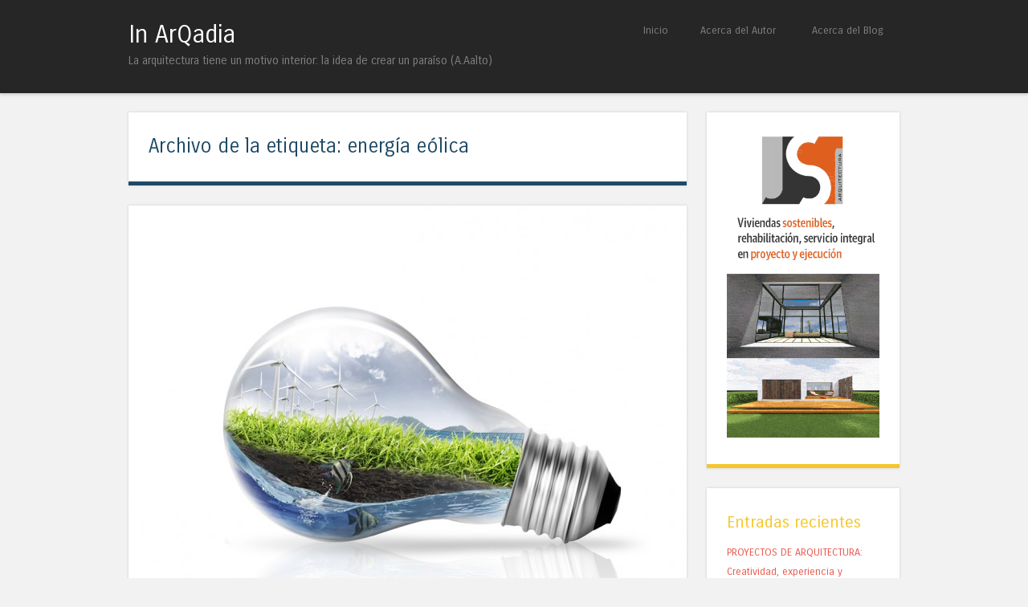

--- FILE ---
content_type: text/html; charset=UTF-8
request_url: https://inarqadia.jstarquitectura.es/?tag=energia-eolica
body_size: 11632
content:
<!DOCTYPE html>
<html lang="es-ES" xmlns:og="http://opengraphprotocol.org/schema/" xmlns:fb="http://www.facebook.com/2008/fbml" itemscope itemtype="http://schema.org/Article">
<head>
<meta charset="UTF-8" />
<meta name="viewport" content="width=device-width" />
<title>energía eólica | In ArQadia</title>
<link rel="profile" href="http://gmpg.org/xfn/11" />
<link rel="pingback" href="https://inarqadia.jstarquitectura.es/xmlrpc.php" />
<!--[if lt IE 9]>
<script src="https://inarqadia.jstarquitectura.es/wp-content/themes/superhero/js/html5.js" type="text/javascript"></script>
<![endif]-->

<link rel='dns-prefetch' href='//fonts.googleapis.com' />
<link rel='dns-prefetch' href='//s.w.org' />
<link rel="alternate" type="application/rss+xml" title="In ArQadia &raquo; Feed" href="https://inarqadia.jstarquitectura.es/?feed=rss2" />
<link rel="alternate" type="application/rss+xml" title="In ArQadia &raquo; RSS de los comentarios" href="https://inarqadia.jstarquitectura.es/?feed=comments-rss2" />
<link rel="alternate" type="application/rss+xml" title="In ArQadia &raquo; energía eólica RSS de la etiqueta" href="https://inarqadia.jstarquitectura.es/?feed=rss2&#038;tag=energia-eolica" />
		<script type="text/javascript">
			window._wpemojiSettings = {"baseUrl":"https:\/\/s.w.org\/images\/core\/emoji\/2.3\/72x72\/","ext":".png","svgUrl":"https:\/\/s.w.org\/images\/core\/emoji\/2.3\/svg\/","svgExt":".svg","source":{"concatemoji":"https:\/\/inarqadia.jstarquitectura.es\/wp-includes\/js\/wp-emoji-release.min.js?ver=4.8.27"}};
			!function(t,a,e){var r,i,n,o=a.createElement("canvas"),l=o.getContext&&o.getContext("2d");function c(t){var e=a.createElement("script");e.src=t,e.defer=e.type="text/javascript",a.getElementsByTagName("head")[0].appendChild(e)}for(n=Array("flag","emoji4"),e.supports={everything:!0,everythingExceptFlag:!0},i=0;i<n.length;i++)e.supports[n[i]]=function(t){var e,a=String.fromCharCode;if(!l||!l.fillText)return!1;switch(l.clearRect(0,0,o.width,o.height),l.textBaseline="top",l.font="600 32px Arial",t){case"flag":return(l.fillText(a(55356,56826,55356,56819),0,0),e=o.toDataURL(),l.clearRect(0,0,o.width,o.height),l.fillText(a(55356,56826,8203,55356,56819),0,0),e===o.toDataURL())?!1:(l.clearRect(0,0,o.width,o.height),l.fillText(a(55356,57332,56128,56423,56128,56418,56128,56421,56128,56430,56128,56423,56128,56447),0,0),e=o.toDataURL(),l.clearRect(0,0,o.width,o.height),l.fillText(a(55356,57332,8203,56128,56423,8203,56128,56418,8203,56128,56421,8203,56128,56430,8203,56128,56423,8203,56128,56447),0,0),e!==o.toDataURL());case"emoji4":return l.fillText(a(55358,56794,8205,9794,65039),0,0),e=o.toDataURL(),l.clearRect(0,0,o.width,o.height),l.fillText(a(55358,56794,8203,9794,65039),0,0),e!==o.toDataURL()}return!1}(n[i]),e.supports.everything=e.supports.everything&&e.supports[n[i]],"flag"!==n[i]&&(e.supports.everythingExceptFlag=e.supports.everythingExceptFlag&&e.supports[n[i]]);e.supports.everythingExceptFlag=e.supports.everythingExceptFlag&&!e.supports.flag,e.DOMReady=!1,e.readyCallback=function(){e.DOMReady=!0},e.supports.everything||(r=function(){e.readyCallback()},a.addEventListener?(a.addEventListener("DOMContentLoaded",r,!1),t.addEventListener("load",r,!1)):(t.attachEvent("onload",r),a.attachEvent("onreadystatechange",function(){"complete"===a.readyState&&e.readyCallback()})),(r=e.source||{}).concatemoji?c(r.concatemoji):r.wpemoji&&r.twemoji&&(c(r.twemoji),c(r.wpemoji)))}(window,document,window._wpemojiSettings);
		</script>
		<style type="text/css">
img.wp-smiley,
img.emoji {
	display: inline !important;
	border: none !important;
	box-shadow: none !important;
	height: 1em !important;
	width: 1em !important;
	margin: 0 .07em !important;
	vertical-align: -0.1em !important;
	background: none !important;
	padding: 0 !important;
}
</style>
<link rel='stylesheet' id='lafs_style-css'  href='https://inarqadia.jstarquitectura.es/wp-content/plugins/follow-subscribe/css/lafs_style.css?lafs_version=1.1&#038;ver=4.8.27' type='text/css' media='all' />
<link rel='stylesheet' id='st-widget-css'  href='https://inarqadia.jstarquitectura.es/wp-content/plugins/share-this/css/style.css?ver=4.8.27' type='text/css' media='all' />
<link rel='stylesheet' id='style-css'  href='https://inarqadia.jstarquitectura.es/wp-content/themes/superhero/style.css?ver=4.8.27' type='text/css' media='all' />
<link rel='stylesheet' id='superhero-carrois-gothic-css'  href='https://fonts.googleapis.com/css?family=Carrois+Gothic&#038;ver=4.8.27' type='text/css' media='all' />
<script type='text/javascript' src='https://inarqadia.jstarquitectura.es/wp-includes/js/jquery/jquery.js?ver=1.12.4'></script>
<script type='text/javascript' src='https://inarqadia.jstarquitectura.es/wp-includes/js/jquery/jquery-migrate.min.js?ver=1.4.1'></script>
<script type='text/javascript' src='https://inarqadia.jstarquitectura.es/wp-content/themes/superhero/js/superhero.js?ver=4.8.27'></script>
<link rel='https://api.w.org/' href='https://inarqadia.jstarquitectura.es/index.php?rest_route=/' />
<link rel="EditURI" type="application/rsd+xml" title="RSD" href="https://inarqadia.jstarquitectura.es/xmlrpc.php?rsd" />
<link rel="wlwmanifest" type="application/wlwmanifest+xml" href="https://inarqadia.jstarquitectura.es/wp-includes/wlwmanifest.xml" /> 
<meta name="generator" content="WordPress 4.8.27" />

<!-- Facebook Open Graph metatags added by WordPress plugin. Get it at: http://www.linksalpha.com/widgets/follow_subscribe -->
<meta property="og:site_name" content="In ArQadia" />
<meta property="og:title" content="In ArQadia" />
<meta property="og:url" content="https://inarqadia.jstarquitectura.es" />
<meta property="og:description" content="La arquitectura tiene un motivo interior: la idea de crear un paraíso (A.Aalto)" />
<meta property="og:type" content="website" />
<meta property="og:locale" content="es_la" />
<!-- End Facebook Open Graph metatags-->

<!-- Google Plus metatags added by WordPress plugin. Get it at: http://www.linksalpha.com/widgets/follow_subscribe -->
<meta itemprop="name"  content="In ArQadia" />
<meta itemprop="description" content="La arquitectura tiene un motivo interior: la idea de crear un paraíso (A.Aalto)" />
<!-- End Google Plus metatags-->
<script charset="utf-8" type="text/javascript">var switchTo5x=true;</script>
<script charset="utf-8" type="text/javascript" src="http://w.sharethis.com/button/buttons.js"></script>
<script charset="utf-8" type="text/javascript">stLight.options({"publisher":"b767429f-8ab2-4326-b929-69c41590dda3"});var st_type="wordpress3.9.1";</script>
</head>

<body class="archive tag tag-energia-eolica tag-180 group-blog">
<div id="page" class="hfeed site">
		<div id="masthead-wrap">
	<header id="masthead" class="site-header" role="banner">
		<hgroup>
									<h1 class="site-title"><a href="https://inarqadia.jstarquitectura.es/" title="In ArQadia" rel="home">In ArQadia</a></h1>
			<h2 class="site-description">La arquitectura tiene un motivo interior: la idea de crear un paraíso (A.Aalto)</h2>
		</hgroup>

		<nav role="navigation" class="site-navigation main-navigation">
			<h1 class="assistive-text">Menú</h1>
			<div class="assistive-text skip-link"><a href="#content" title="Saltar al contenido">Saltar al contenido</a></div>

			<div class="menu"><ul>
<li ><a href="https://inarqadia.jstarquitectura.es/">Inicio</a></li><li class="page_item page-item-16"><a href="https://inarqadia.jstarquitectura.es/?page_id=16">Acerca del Autor</a></li>
<li class="page_item page-item-5"><a href="https://inarqadia.jstarquitectura.es/?page_id=5">Acerca del Blog</a></li>
</ul></div>
		</nav><!-- .site-navigation .main-navigation -->

		<div class="clearfix"></div>
	</header><!-- #masthead .site-header -->
	</div><!-- #masthead-wrap -->

	
	<div id="main" class="site-main">

	<section id="primary" class="content-area">
		<div id="content" class="site-content" role="main">

		
			<header class="page-header">
				<h1 class="page-title">
					Archivo de la etiqueta: <span>energía eólica</span>				</h1>
							</header><!-- .page-header -->

						
				
<article id="post-1700" class="post-1700 post type-post status-publish format-standard has-post-thumbnail hentry category-construccion-sostenible-2 tag-biomasa tag-co2 tag-energia-agotable tag-energia-eolica tag-energia-fotovoltaica tag-energia-renovable tag-energia-solar tag-geotermia">
	<img width="695" height="575" src="https://inarqadia.jstarquitectura.es/wp-content/uploads/2015/07/Energia2-695x575.jpg" class="attachment-feat-img size-feat-img wp-post-image" alt="" />
	<header class="entry-header">
		<h1 class="entry-title"><a href="https://inarqadia.jstarquitectura.es/?p=1700" rel="bookmark">Construcción sostenible: Toda una gama de métodos para generar energía I</a></h1>

				<div class="entry-meta">
			Publicado el <a href="https://inarqadia.jstarquitectura.es/?p=1700" title="7:29 am" rel="bookmark"><time class="entry-date" datetime="2015-07-30T07:29:02+00:00">30 julio, 2015</time></a><span class="byline"> por <span class="author vcard"><a class="url fn n" href="https://inarqadia.jstarquitectura.es/?author=2" title="Ver todas las entradas de Elena Fernández Blanco" rel="author">Elena Fernández Blanco</a></span></span>		</div><!-- .entry-meta -->
			</header><!-- .entry-header -->

		<div class="entry-content">
		<p class="no-break"><span class='st_facebook_hcount' st_title='Construcción sostenible: Toda una gama de métodos para generar energía I' st_url='https://inarqadia.jstarquitectura.es/?p=1700'></span><span class='st_fblike_hcount' st_title='Construcción sostenible: Toda una gama de métodos para generar energía I' st_url='https://inarqadia.jstarquitectura.es/?p=1700'></span><span st_via='jst_arq' st_username='jst_arq' class='st_twitter_hcount' st_title='Construcción sostenible: Toda una gama de métodos para generar energía I' st_url='https://inarqadia.jstarquitectura.es/?p=1700'></span><span class='st_linkedin_hcount' st_title='Construcción sostenible: Toda una gama de métodos para generar energía I' st_url='https://inarqadia.jstarquitectura.es/?p=1700'></span><span class='st_email_hcount' st_title='Construcción sostenible: Toda una gama de métodos para generar energía I' st_url='https://inarqadia.jstarquitectura.es/?p=1700'></span></p><p>¿Qué haríamos sin energía? Todos necesitamos energía para realizar cualquier actividad, hasta el punto de que la sociedad tal y como la conocemos no sería posible sin ella.</p>
<p>La energía se consigue actualmente en su mayor parte a través <img class="wp-image-1704 alignright" src="http://inarqadia.jstarquitectura.es/wp-content/uploads/2015/07/ConsumoSectores-300x192.jpg" alt="ConsumoSectores" width="234" height="150" srcset="https://inarqadia.jstarquitectura.es/wp-content/uploads/2015/07/ConsumoSectores-300x192.jpg 300w, https://inarqadia.jstarquitectura.es/wp-content/uploads/2015/07/ConsumoSectores-233x150.jpg 233w, https://inarqadia.jstarquitectura.es/wp-content/uploads/2015/07/ConsumoSectores.jpg 363w" sizes="(max-width: 234px) 100vw, 234px" />de energías agotables, es decir, energías que no se recuperan. El objetivo debe ser conseguir dicha energía mediante fuentes renovables, generar nuestra propia energía mediante sistemas que se encuentren en nuestra propia edificación, con recursos naturales renovables y reducir la demanda de la misma.</p>
<p>&nbsp;</p>
<p><img class="wp-image-1705 alignleft" src="http://inarqadia.jstarquitectura.es/wp-content/uploads/2015/07/ConsumoVivienda-300x166.jpg" alt="ConsumoVivienda" width="270" height="150" srcset="https://inarqadia.jstarquitectura.es/wp-content/uploads/2015/07/ConsumoVivienda-300x166.jpg 300w, https://inarqadia.jstarquitectura.es/wp-content/uploads/2015/07/ConsumoVivienda-269x150.jpg 269w, https://inarqadia.jstarquitectura.es/wp-content/uploads/2015/07/ConsumoVivienda.jpg 426w" sizes="(max-width: 270px) 100vw, 270px" /></p>
<p>&nbsp;</p>
<p>&nbsp;</p>
<p>Según el Instituto para la Diversificación y Ahorro de la Energía (IDAE), en España un 17% del consumo de energía pertenece al sector residencial. Dentro de éste los diferentes consumos por procesos en la vivienda son los representados en el gráfico, en el que podemos observar que la mayor parte de energía consumida en la vivienda se debe al agua caliente sanitaria y a la climatización.</p>
<p>&nbsp;</p>
<p>Desde la fase de diseño podemos ser capaces de:</p>
<ul>
<li>Minimizar las emisiones a la atmósfera, mediante la utilización de combustibles fósiles y la integración de sistemas de energía renovables.</li>
<li>Minimizar la demanda de energía de los edificios, mediante el aprovechamiento de los recursos del entorno, la eficiencia del equipo tecnológico y la eficiencia de uso y gestión.</li>
</ul>
<p><strong> </strong></p>
<p><span style="text-decoration: underline;"><strong>ENERGÍAS RENOVABLES</strong></span></p>
<p>Como ya hemos apuntado, actualmente el mayor porcentaje de energía consumida en los edificios proviene de fuentes de energía agotable.</p>
<p>La Unión Europea establece para sus estados miembros la obligación de elaborar un Plan de Acción Nacional en materia de Energías Renovables (PANER). En el caso de España los objetivos para 2020 se concentran en que las fuentes de energía renovables representen un 20% del consumo bruto de energía, con un porcentaje en el transporte del 10%, comprometiéndose España a alcanzar un 22,7%.</p>
<p>Podemos alcanzar esos objetivos mediante la sustitución o aplicación en nuestras viviendas de los diferentes tipos de energía renovable que existen. Cada uno de estos sistemas tiene sus propias características en cuanto a su instalación y el tipo de energía que genera, de forma que es posible adatar su uso a las necesidades de cada usuario. A continuación, de forma muy general, se muestran los tipos de energía renovable que existen en el mercado y sus características principales.</p>
<p>&nbsp;</p>
<p><strong>ENERGÍA SOLAR TÉRMICA</strong></p>
<p>Son utilizados principalmente para la producción de agua caliente sanitaria. Debido a que su eficacia y productividad deriva de las radiaciones solares tenemos que tener en cuenta el emplazamiento de la edificación en el ámbito global, la disposición de las placas es primordial para su mejor funcionamiento. Sus características en cuanto a la reducción de emisiones y de consumo son:<img class="alignright wp-image-1710" src="http://inarqadia.jstarquitectura.es/wp-content/uploads/2015/07/EnergíaSolarTermica-300x266.png" alt="EnergíaSolarTermica" width="203" height="180" srcset="https://inarqadia.jstarquitectura.es/wp-content/uploads/2015/07/EnergíaSolarTermica-300x266.png 300w, https://inarqadia.jstarquitectura.es/wp-content/uploads/2015/07/EnergíaSolarTermica-168x150.png 168w, https://inarqadia.jstarquitectura.es/wp-content/uploads/2015/07/EnergíaSolarTermica.png 500w" sizes="(max-width: 203px) 100vw, 203px" /></p>
<ul>
<li style="text-align: left;">Reducción de emisiones de CO<sub>2</sub>: MUY ALTA.</li>
<li style="text-align: left;">Reducción de emisiones de SO<sub>2</sub>: MUY ALTA.</li>
<li style="text-align: left;">Reducción de emisiones de NO<sub>X</sub>: MEDIA.</li>
<li style="text-align: left;">Reducción del consumo de combustibles fósiles: MEDIA.</li>
</ul>
<p>&nbsp;</p>
<p>&nbsp;</p>
<p><strong>ENERGÍA SOLAR FOTOVOLTAICA</strong></p>
<p>Se utilizan para la obtención de energía eléctrica a través de paneles fotovoltaicos, que posteriormente se vuelca a la red para su consumo.</p>
<p>Son muy versátiles y sus aplicaciones de integración más comunes son:</p>
<ul>
<li>Recubrimiento de fachadas.<img class="wp-image-1715 alignright" src="http://inarqadia.jstarquitectura.es/wp-content/uploads/2015/07/ParasolesFotovoltaico.jpg" alt="ParasolesFotovoltaico" width="100" height="220" srcset="https://inarqadia.jstarquitectura.es/wp-content/uploads/2015/07/ParasolesFotovoltaico.jpg 91w, https://inarqadia.jstarquitectura.es/wp-content/uploads/2015/07/ParasolesFotovoltaico-68x150.jpg 68w" sizes="(max-width: 100px) 100vw, 100px" /><img class="wp-image-1717 alignright" src="http://inarqadia.jstarquitectura.es/wp-content/uploads/2015/07/TejasFotovoltaicas-300x159.jpg" alt="TejasFotovoltaicas" width="189" height="100" srcset="https://inarqadia.jstarquitectura.es/wp-content/uploads/2015/07/TejasFotovoltaicas-300x159.jpg 300w, https://inarqadia.jstarquitectura.es/wp-content/uploads/2015/07/TejasFotovoltaicas-283x150.jpg 283w, https://inarqadia.jstarquitectura.es/wp-content/uploads/2015/07/TejasFotovoltaicas.jpg 500w" sizes="(max-width: 189px) 100vw, 189px" /></li>
<li>Muro cortina</li>
<li>Parasoles de fachada</li>
<li>Cubiertas planas acristaladas</li>
<li>Tejas fotovoltaicas</li>
<li>Pérgolas fotovoltaicas<img class="wp-image-1714 alignright" src="http://inarqadia.jstarquitectura.es/wp-content/uploads/2015/07/MuroCortinaFotovoltaico-300x187.jpg" alt="MuroCortinaFotovoltaico" width="160" height="100" srcset="https://inarqadia.jstarquitectura.es/wp-content/uploads/2015/07/MuroCortinaFotovoltaico-300x187.jpg 300w, https://inarqadia.jstarquitectura.es/wp-content/uploads/2015/07/MuroCortinaFotovoltaico-239x150.jpg 239w, https://inarqadia.jstarquitectura.es/wp-content/uploads/2015/07/MuroCortinaFotovoltaico.jpg 468w" sizes="(max-width: 160px) 100vw, 160px" /></li>
</ul>
<p>&nbsp;</p>
<p>&nbsp;</p>
<p>Sus características en cuanto a la reducción de emisiones y de consumo son:</p>
<ul>
<li style="text-align: left;">Reducción de emisiones de CO<sub>2</sub>: MUY ALTA.<img class="wp-image-1706 alignright" src="http://inarqadia.jstarquitectura.es/wp-content/uploads/2015/07/DisposicionFotovoltaica.gif" alt="DisposicionFotovoltaica" width="198" height="180" /></li>
<li style="text-align: left;">Reducción de emisiones de SO<sub>2</sub>: MUY ALTA.</li>
<li style="text-align: left;">Reducción de emisiones de NO<sub>X</sub>: MEDIA.</li>
<li style="text-align: left;">Reducción del consumo de combustibles fósiles: MEDIA.</li>
</ul>
<p>&nbsp;</p>
<p>&nbsp;</p>
<p>&nbsp;</p>
<p><strong>ENERGÍA EÓLICA INTEGRADA</strong></p>
<p>Es un novedoso avance en la arquitectura sostenible en la producción <img class="alignright wp-image-1701" src="http://inarqadia.jstarquitectura.es/wp-content/uploads/2015/07/AerogeneradorDomestico-300x186.jpg" alt="Climate Change And Global Pollution To Be Discussed At Copenhagen Summit" width="161" height="100" srcset="https://inarqadia.jstarquitectura.es/wp-content/uploads/2015/07/AerogeneradorDomestico-300x186.jpg 300w, https://inarqadia.jstarquitectura.es/wp-content/uploads/2015/07/AerogeneradorDomestico-240x150.jpg 240w, https://inarqadia.jstarquitectura.es/wp-content/uploads/2015/07/AerogeneradorDomestico.jpg 594w" sizes="(max-width: 161px) 100vw, 161px" />de energía. No contamina, apenas ocupan espacio, requieren un bajo mantenimiento, entre otras ventajas. Sus características en cuanto a la reducción de emisiones y de consumo son:</p>
<ul>
<li>Reducción de emisiones de CO<sub>2</sub>: ALTA.<img class="size-full wp-image-1707 alignright" src="http://inarqadia.jstarquitectura.es/wp-content/uploads/2015/07/EnergiaEolica.png" alt="EnergiaEolica" width="250" height="143" /></li>
<li>Reducción de emisiones de SO<sub>2</sub>: ALTA.</li>
<li>Reducción de emisiones de NO<sub>X</sub>: MEDIA.</li>
<li>Reducción del consumo de combustibles fósiles: MEDIA.</li>
</ul>
<p>&nbsp;</p>
<p><strong>ENERGÍA </strong><b>GEOTÉRMICA</b></p>
<p style="text-align: left;"><img class=" wp-image-1712 alignnone alignright" src="http://inarqadia.jstarquitectura.es/wp-content/uploads/2015/07/GeotermiaHorizontal-300x245.jpg" alt="GeotermiaHorizontal" width="183" height="150" srcset="https://inarqadia.jstarquitectura.es/wp-content/uploads/2015/07/GeotermiaHorizontal-300x245.jpg 300w, https://inarqadia.jstarquitectura.es/wp-content/uploads/2015/07/GeotermiaHorizontal-183x150.jpg 183w, https://inarqadia.jstarquitectura.es/wp-content/uploads/2015/07/GeotermiaHorizontal.jpg 550w" sizes="(max-width: 183px) 100vw, 183px" />La climatización geotérmica es una optimización de la climatización mediante bomba de calor, consistente en aprovechar la inercia térmica del terreno, es decir, recoge el calor del terreno para su uso doméstico. Sus características en cuanto a la reducción de emisiones y de consumo son:</p>
<ul>
<li style="text-align: left;">Reducción de emisiones de CO<sub>2</sub>: MUY ALTA.<img class="alignright wp-image-1713" src="http://inarqadia.jstarquitectura.es/wp-content/uploads/2015/07/GeotermiaVertical-300x245.jpg" alt="GeotermiaVertical" width="183" height="150" srcset="https://inarqadia.jstarquitectura.es/wp-content/uploads/2015/07/GeotermiaVertical-300x245.jpg 300w, https://inarqadia.jstarquitectura.es/wp-content/uploads/2015/07/GeotermiaVertical-183x150.jpg 183w, https://inarqadia.jstarquitectura.es/wp-content/uploads/2015/07/GeotermiaVertical.jpg 550w" sizes="(max-width: 183px) 100vw, 183px" /></li>
<li style="text-align: left;">Reducción de emisiones de SO<sub>2</sub>: MUY ALTA.</li>
<li style="text-align: left;">Reducción de emisiones de NO<sub>X</sub>: ALTA.</li>
<li style="text-align: left;">Reducción del consumo de combustibles fósiles: ALTA.</li>
</ul>
<p>&nbsp;</p>
<p>&nbsp;</p>
<p><strong>CALDERAS DE BIOMASA</strong></p>
<p>La biomasa vegetal es la materia constituida por las plantas. La energía que contiene es energía solar almacenada durante el crecimiento por medio de la fotosíntesis, por lo que el ciclo de la biomasa se considera neutro.</p>
<p>Existen calderas de pellets de madera, calderas de astillas de madera y <img class="alignright wp-image-1703" src="http://inarqadia.jstarquitectura.es/wp-content/uploads/2015/07/Biomasa-300x195.jpg" alt="Biomasa" width="230" height="150" srcset="https://inarqadia.jstarquitectura.es/wp-content/uploads/2015/07/Biomasa-300x195.jpg 300w, https://inarqadia.jstarquitectura.es/wp-content/uploads/2015/07/Biomasa-229x150.jpg 229w, https://inarqadia.jstarquitectura.es/wp-content/uploads/2015/07/Biomasa.jpg 320w" sizes="(max-width: 230px) 100vw, 230px" />calderas industriales, el combustible se puede suministrar manualmente o mediante sistemas de almacenamiento. Sus características en cuanto a la reducción de emisiones y de consumo son:</p>
<ul>
<li>Reducción de emisiones de CO<sub>2</sub>: MUY ALTA.</li>
<li>Reducción de emisiones de SO<sub>2</sub>: MUY ALTA.</li>
<li>Reducción de emisiones de NO<sub>X</sub>: ALTA.</li>
<li>Reducción del consumo de combustibles fósiles: ALTA.</li>
</ul>
<p>&nbsp;</p>
<p>Todas las imágenes pertenecen a sus autores originales y han sido tomadas de:</p>
<p><a href="https://www.construible.es">https://www.construible.es</a></p>
<p><a href="http://www.solarsom.es">http://www.solarsom.es</a></p>
<p><a href="http://www.metalplax.com">http://www.metalplax.com</a></p>
<p><a href="http://www.alsaplas.com">http://www.alsaplas.com</a></p>
<p><a href="https://www.construible.es">https://www.construible.es</a></p>
<p><a href="http://desenchufados.net">http://desenchufados.net</a></p>
<p><a href="http://www.construction21.org/espana/articles/es/las-energias-renovables-en-edificacion-ventajas-y-viabilidad-en-eolica-solar-y-biomasa.html">http://www.construction21.org</a></p>
<p><a href="http://energiadoblecero.com">http://energiadoblecero.com</a></p>
<p><a href="http://www.marmoresdagranja.com">http://www.marmoresdagranja.com</a></p>
<p><a href="http://www.prosener.com">http://www.prosener.com</a></p>
<p><a href="http://www.gercoastur.com">http://www.gercoastur.com</a></p>
			</div><!-- .entry-content -->
	
	<footer class="entry-meta">
								<span class="cat-links">
				Publicada en <a href="https://inarqadia.jstarquitectura.es/?cat=172" rel="category">Construcción sostenible</a>			</span>
			
						<span class="sep"> | </span>
			<span class="tags-links">
				Etiquetado con <a href="https://inarqadia.jstarquitectura.es/?tag=biomasa" rel="tag">biomasa</a>, <a href="https://inarqadia.jstarquitectura.es/?tag=co2" rel="tag">CO2</a>, <a href="https://inarqadia.jstarquitectura.es/?tag=energia-agotable" rel="tag">energía agotable</a>, <a href="https://inarqadia.jstarquitectura.es/?tag=energia-eolica" rel="tag">energía eólica</a>, <a href="https://inarqadia.jstarquitectura.es/?tag=energia-fotovoltaica" rel="tag">energía fotovoltaica</a>, <a href="https://inarqadia.jstarquitectura.es/?tag=energia-renovable" rel="tag">Energía renovable</a>, <a href="https://inarqadia.jstarquitectura.es/?tag=energia-solar" rel="tag">energía solar</a>, <a href="https://inarqadia.jstarquitectura.es/?tag=geotermia" rel="tag">geotermia</a>			</span>
					
				<span class="sep"> | </span>
		<span class="comments-link"><a href="https://inarqadia.jstarquitectura.es/?p=1700#respond">Deja un comentario</a></span>
		
			</footer><!-- .entry-meta -->
</article><!-- #post-## -->

			
			
		
		</div><!-- #content -->
	</section><!-- #primary -->

<div id="secondary" class="widget-area" role="complementary">
		<aside id="media_image-3" class="widget widget_media_image"><a href="http://www.jstarquitectura.es" class="" rel="" target=""><img width="300" height="600" src="https://inarqadia.jstarquitectura.es/wp-content/uploads/2017/10/300x600.gif" class="image wp-image-2112  attachment-full size-full" alt="" style="max-width: 100%; height: auto;" title="JST Arquitectura" /></a></aside>		<aside id="recent-posts-2" class="widget widget_recent_entries">		<h1 class="widget-title">Entradas recientes</h1>		<ul>
					<li>
				<a href="https://inarqadia.jstarquitectura.es/?p=2098">PROYECTOS DE ARQUITECTURA: Creatividad, experiencia y adaptabilidad</a>
						</li>
					<li>
				<a href="https://inarqadia.jstarquitectura.es/?p=2095">ESTUDIO DE ARQUITECTURA: Tu idea, la base del proyecto</a>
						</li>
					<li>
				<a href="https://inarqadia.jstarquitectura.es/?p=2086">ESTUDIO DE ARQUITECTURA: Aspectos fundamentales para ayudarte a decidir</a>
						</li>
					<li>
				<a href="https://inarqadia.jstarquitectura.es/?p=2074">PROYECTOS DE ARQUITECTURA: Hablemos de estilos arquitectónicos</a>
						</li>
					<li>
				<a href="https://inarqadia.jstarquitectura.es/?p=2071">PROYECTOS DE ARQUITECTURA: Una arquitectura adaptada al usuario</a>
						</li>
				</ul>
		</aside>		<aside id="tag_cloud-2" class="widget widget_tag_cloud"><h1 class="widget-title">Etiquetas</h1><div class="tagcloud"><a href="https://inarqadia.jstarquitectura.es/?tag=ahorro" class="tag-cloud-link tag-link-170 tag-link-position-1" style="font-size: 11.6pt;" aria-label="ahorro (2 elementos)">ahorro</a>
<a href="https://inarqadia.jstarquitectura.es/?tag=alberto-de-churriguera" class="tag-cloud-link tag-link-24 tag-link-position-2" style="font-size: 8pt;" aria-label="Alberto de Churriguera (1 elemento)">Alberto de Churriguera</a>
<a href="https://inarqadia.jstarquitectura.es/?tag=alcazar-of-seville" class="tag-cloud-link tag-link-25 tag-link-position-3" style="font-size: 8pt;" aria-label="Alcázar of Seville (1 elemento)">Alcázar of Seville</a>
<a href="https://inarqadia.jstarquitectura.es/?tag=alejandro-de-la-sota" class="tag-cloud-link tag-link-26 tag-link-position-4" style="font-size: 8pt;" aria-label="Alejandro de la Sota (1 elemento)">Alejandro de la Sota</a>
<a href="https://inarqadia.jstarquitectura.es/?tag=andrea-palladio" class="tag-cloud-link tag-link-29 tag-link-position-5" style="font-size: 11.6pt;" aria-label="Andrea Palladio (2 elementos)">Andrea Palladio</a>
<a href="https://inarqadia.jstarquitectura.es/?tag=analisis-estructural" class="tag-cloud-link tag-link-27 tag-link-position-6" style="font-size: 19pt;" aria-label="análisis estructural (6 elementos)">análisis estructural</a>
<a href="https://inarqadia.jstarquitectura.es/?tag=analisis-limite" class="tag-cloud-link tag-link-28 tag-link-position-7" style="font-size: 11.6pt;" aria-label="Análisis límite (2 elementos)">Análisis límite</a>
<a href="https://inarqadia.jstarquitectura.es/?tag=arquitectura" class="tag-cloud-link tag-link-34 tag-link-position-8" style="font-size: 20pt;" aria-label="arquitectura (7 elementos)">arquitectura</a>
<a href="https://inarqadia.jstarquitectura.es/?tag=boveda-de-terceletes" class="tag-cloud-link tag-link-40 tag-link-position-9" style="font-size: 14pt;" aria-label="Bóveda de Terceletes (3 elementos)">Bóveda de Terceletes</a>
<a href="https://inarqadia.jstarquitectura.es/?tag=bovedas" class="tag-cloud-link tag-link-42 tag-link-position-10" style="font-size: 22pt;" aria-label="bóvedas (9 elementos)">bóvedas</a>
<a href="https://inarqadia.jstarquitectura.es/?tag=carlo-scarpa" class="tag-cloud-link tag-link-48 tag-link-position-11" style="font-size: 14pt;" aria-label="Carlo Scarpa (3 elementos)">Carlo Scarpa</a>
<a href="https://inarqadia.jstarquitectura.es/?tag=catedral" class="tag-cloud-link tag-link-53 tag-link-position-12" style="font-size: 11.6pt;" aria-label="Catedral (2 elementos)">Catedral</a>
<a href="https://inarqadia.jstarquitectura.es/?tag=catedral-de-salamanca" class="tag-cloud-link tag-link-54 tag-link-position-13" style="font-size: 16pt;" aria-label="Catedral de Salamanca (4 elementos)">Catedral de Salamanca</a>
<a href="https://inarqadia.jstarquitectura.es/?tag=chicago" class="tag-cloud-link tag-link-58 tag-link-position-14" style="font-size: 11.6pt;" aria-label="Chicago (2 elementos)">Chicago</a>
<a href="https://inarqadia.jstarquitectura.es/?tag=construccion-sostenible" class="tag-cloud-link tag-link-169 tag-link-position-15" style="font-size: 17.6pt;" aria-label="construcción sostenible (5 elementos)">construcción sostenible</a>
<a href="https://inarqadia.jstarquitectura.es/?tag=calculo-estructural" class="tag-cloud-link tag-link-56 tag-link-position-16" style="font-size: 17.6pt;" aria-label="Cálculo estructural (5 elementos)">Cálculo estructural</a>
<a href="https://inarqadia.jstarquitectura.es/?tag=desarrollo-sostenible" class="tag-cloud-link tag-link-171 tag-link-position-17" style="font-size: 14pt;" aria-label="desarrollo sostenible (3 elementos)">desarrollo sostenible</a>
<a href="https://inarqadia.jstarquitectura.es/?tag=frank-lloyd-wright" class="tag-cloud-link tag-link-68 tag-link-position-18" style="font-size: 14pt;" aria-label="Frank Lloyd Wright (3 elementos)">Frank Lloyd Wright</a>
<a href="https://inarqadia.jstarquitectura.es/?tag=iglesia" class="tag-cloud-link tag-link-69 tag-link-position-19" style="font-size: 14pt;" aria-label="Iglesia (3 elementos)">Iglesia</a>
<a href="https://inarqadia.jstarquitectura.es/?tag=italia" class="tag-cloud-link tag-link-71 tag-link-position-20" style="font-size: 11.6pt;" aria-label="Italia (2 elementos)">Italia</a>
<a href="https://inarqadia.jstarquitectura.es/?tag=madrid" class="tag-cloud-link tag-link-176 tag-link-position-21" style="font-size: 11.6pt;" aria-label="Madrid (2 elementos)">Madrid</a>
<a href="https://inarqadia.jstarquitectura.es/?tag=mota-del-marques" class="tag-cloud-link tag-link-88 tag-link-position-22" style="font-size: 11.6pt;" aria-label="Mota del Marqués (2 elementos)">Mota del Marqués</a>
<a href="https://inarqadia.jstarquitectura.es/?tag=museo" class="tag-cloud-link tag-link-89 tag-link-position-23" style="font-size: 11.6pt;" aria-label="Museo (2 elementos)">Museo</a>
<a href="https://inarqadia.jstarquitectura.es/?tag=musica" class="tag-cloud-link tag-link-85 tag-link-position-24" style="font-size: 11.6pt;" aria-label="Música (2 elementos)">Música</a>
<a href="https://inarqadia.jstarquitectura.es/?tag=oak-park" class="tag-cloud-link tag-link-92 tag-link-position-25" style="font-size: 11.6pt;" aria-label="Oak Park (2 elementos)">Oak Park</a>
<a href="https://inarqadia.jstarquitectura.es/?tag=oxford" class="tag-cloud-link tag-link-94 tag-link-position-26" style="font-size: 11.6pt;" aria-label="Oxford (2 elementos)">Oxford</a>
<a href="https://inarqadia.jstarquitectura.es/?tag=padova" class="tag-cloud-link tag-link-95 tag-link-position-27" style="font-size: 11.6pt;" aria-label="Padova (2 elementos)">Padova</a>
<a href="https://inarqadia.jstarquitectura.es/?tag=palladian-architecture" class="tag-cloud-link tag-link-96 tag-link-position-28" style="font-size: 11.6pt;" aria-label="Palladian architecture (2 elementos)">Palladian architecture</a>
<a href="https://inarqadia.jstarquitectura.es/?tag=patologias-2" class="tag-cloud-link tag-link-98 tag-link-position-29" style="font-size: 14pt;" aria-label="patologías (3 elementos)">patologías</a>
<a href="https://inarqadia.jstarquitectura.es/?tag=patrimonio" class="tag-cloud-link tag-link-233 tag-link-position-30" style="font-size: 17.6pt;" aria-label="Patrimonio (5 elementos)">Patrimonio</a>
<a href="https://inarqadia.jstarquitectura.es/?tag=proyectos-de-arquitectura" class="tag-cloud-link tag-link-224 tag-link-position-31" style="font-size: 16pt;" aria-label="PROYECTOS DE ARQUITECTURA (4 elementos)">PROYECTOS DE ARQUITECTURA</a>
<a href="https://inarqadia.jstarquitectura.es/?tag=rehabilitacion" class="tag-cloud-link tag-link-234 tag-link-position-32" style="font-size: 11.6pt;" aria-label="Rehabilitación (2 elementos)">Rehabilitación</a>
<a href="https://inarqadia.jstarquitectura.es/?tag=rodrigo-gil-de-hontanon" class="tag-cloud-link tag-link-105 tag-link-position-33" style="font-size: 11.6pt;" aria-label="Rodrigo Gil de Hontañón (2 elementos)">Rodrigo Gil de Hontañón</a>
<a href="https://inarqadia.jstarquitectura.es/?tag=salamanca" class="tag-cloud-link tag-link-235 tag-link-position-34" style="font-size: 16pt;" aria-label="Salamanca (4 elementos)">Salamanca</a>
<a href="https://inarqadia.jstarquitectura.es/?tag=san-pedro-ad-vincula" class="tag-cloud-link tag-link-149 tag-link-position-35" style="font-size: 17.6pt;" aria-label="San Pedro ad Víncula (5 elementos)">San Pedro ad Víncula</a>
<a href="https://inarqadia.jstarquitectura.es/?tag=sostenibilidad" class="tag-cloud-link tag-link-168 tag-link-position-36" style="font-size: 11.6pt;" aria-label="sostenibilidad (2 elementos)">sostenibilidad</a>
<a href="https://inarqadia.jstarquitectura.es/?tag=universidad" class="tag-cloud-link tag-link-118 tag-link-position-37" style="font-size: 11.6pt;" aria-label="Universidad (2 elementos)">Universidad</a>
<a href="https://inarqadia.jstarquitectura.es/?tag=valladolid" class="tag-cloud-link tag-link-120 tag-link-position-38" style="font-size: 17.6pt;" aria-label="Valladolid (5 elementos)">Valladolid</a>
<a href="https://inarqadia.jstarquitectura.es/?tag=venecia" class="tag-cloud-link tag-link-121 tag-link-position-39" style="font-size: 17.6pt;" aria-label="Venecia (5 elementos)">Venecia</a>
<a href="https://inarqadia.jstarquitectura.es/?tag=venice" class="tag-cloud-link tag-link-122 tag-link-position-40" style="font-size: 11.6pt;" aria-label="Venice (2 elementos)">Venice</a>
<a href="https://inarqadia.jstarquitectura.es/?tag=verona" class="tag-cloud-link tag-link-123 tag-link-position-41" style="font-size: 14pt;" aria-label="Verona (3 elementos)">Verona</a>
<a href="https://inarqadia.jstarquitectura.es/?tag=vicenza" class="tag-cloud-link tag-link-124 tag-link-position-42" style="font-size: 11.6pt;" aria-label="Vicenza (2 elementos)">Vicenza</a>
<a href="https://inarqadia.jstarquitectura.es/?tag=viviendas" class="tag-cloud-link tag-link-126 tag-link-position-43" style="font-size: 14pt;" aria-label="Viviendas (3 elementos)">Viviendas</a>
<a href="https://inarqadia.jstarquitectura.es/?tag=world-heritage-site" class="tag-cloud-link tag-link-128 tag-link-position-44" style="font-size: 19pt;" aria-label="World Heritage Site (6 elementos)">World Heritage Site</a>
<a href="https://inarqadia.jstarquitectura.es/?tag=avila" class="tag-cloud-link tag-link-39 tag-link-position-45" style="font-size: 11.6pt;" aria-label="Ávila (2 elementos)">Ávila</a></div>
</aside><aside id="archives-2" class="widget widget_archive"><h1 class="widget-title">Archivos</h1>		<ul>
			<li><a href='https://inarqadia.jstarquitectura.es/?m=201701'>enero 2017</a></li>
	<li><a href='https://inarqadia.jstarquitectura.es/?m=201612'>diciembre 2016</a></li>
	<li><a href='https://inarqadia.jstarquitectura.es/?m=201611'>noviembre 2016</a></li>
	<li><a href='https://inarqadia.jstarquitectura.es/?m=201610'>octubre 2016</a></li>
	<li><a href='https://inarqadia.jstarquitectura.es/?m=201608'>agosto 2016</a></li>
	<li><a href='https://inarqadia.jstarquitectura.es/?m=201606'>junio 2016</a></li>
	<li><a href='https://inarqadia.jstarquitectura.es/?m=201605'>mayo 2016</a></li>
	<li><a href='https://inarqadia.jstarquitectura.es/?m=201604'>abril 2016</a></li>
	<li><a href='https://inarqadia.jstarquitectura.es/?m=201601'>enero 2016</a></li>
	<li><a href='https://inarqadia.jstarquitectura.es/?m=201511'>noviembre 2015</a></li>
	<li><a href='https://inarqadia.jstarquitectura.es/?m=201510'>octubre 2015</a></li>
	<li><a href='https://inarqadia.jstarquitectura.es/?m=201509'>septiembre 2015</a></li>
	<li><a href='https://inarqadia.jstarquitectura.es/?m=201508'>agosto 2015</a></li>
	<li><a href='https://inarqadia.jstarquitectura.es/?m=201507'>julio 2015</a></li>
	<li><a href='https://inarqadia.jstarquitectura.es/?m=201505'>mayo 2015</a></li>
	<li><a href='https://inarqadia.jstarquitectura.es/?m=201504'>abril 2015</a></li>
	<li><a href='https://inarqadia.jstarquitectura.es/?m=201502'>febrero 2015</a></li>
	<li><a href='https://inarqadia.jstarquitectura.es/?m=201501'>enero 2015</a></li>
	<li><a href='https://inarqadia.jstarquitectura.es/?m=201410'>octubre 2014</a></li>
	<li><a href='https://inarqadia.jstarquitectura.es/?m=201409'>septiembre 2014</a></li>
	<li><a href='https://inarqadia.jstarquitectura.es/?m=201408'>agosto 2014</a></li>
	<li><a href='https://inarqadia.jstarquitectura.es/?m=201407'>julio 2014</a></li>
	<li><a href='https://inarqadia.jstarquitectura.es/?m=201406'>junio 2014</a></li>
	<li><a href='https://inarqadia.jstarquitectura.es/?m=201404'>abril 2014</a></li>
	<li><a href='https://inarqadia.jstarquitectura.es/?m=201403'>marzo 2014</a></li>
	<li><a href='https://inarqadia.jstarquitectura.es/?m=201402'>febrero 2014</a></li>
	<li><a href='https://inarqadia.jstarquitectura.es/?m=201401'>enero 2014</a></li>
	<li><a href='https://inarqadia.jstarquitectura.es/?m=201312'>diciembre 2013</a></li>
	<li><a href='https://inarqadia.jstarquitectura.es/?m=201311'>noviembre 2013</a></li>
	<li><a href='https://inarqadia.jstarquitectura.es/?m=201310'>octubre 2013</a></li>
	<li><a href='https://inarqadia.jstarquitectura.es/?m=201309'>septiembre 2013</a></li>
	<li><a href='https://inarqadia.jstarquitectura.es/?m=201308'>agosto 2013</a></li>
	<li><a href='https://inarqadia.jstarquitectura.es/?m=201307'>julio 2013</a></li>
	<li><a href='https://inarqadia.jstarquitectura.es/?m=201306'>junio 2013</a></li>
		</ul>
		</aside><aside id="categories-2" class="widget widget_categories"><h1 class="widget-title">Categorías</h1>		<ul>
	<li class="cat-item cat-item-2"><a href="https://inarqadia.jstarquitectura.es/?cat=2" >Arquitectura Barroca</a>
</li>
	<li class="cat-item cat-item-3"><a href="https://inarqadia.jstarquitectura.es/?cat=3" >Arquitectura Contemporánea</a>
</li>
	<li class="cat-item cat-item-4"><a href="https://inarqadia.jstarquitectura.es/?cat=4" >Arquitectura gótica</a>
</li>
	<li class="cat-item cat-item-5"><a href="https://inarqadia.jstarquitectura.es/?cat=5" >Arquitectura MIlitar</a>
</li>
	<li class="cat-item cat-item-6"><a href="https://inarqadia.jstarquitectura.es/?cat=6" >Arquitectura Moderna</a>
</li>
	<li class="cat-item cat-item-7"><a href="https://inarqadia.jstarquitectura.es/?cat=7" >Arquitectura Modernista</a>
</li>
	<li class="cat-item cat-item-221"><a href="https://inarqadia.jstarquitectura.es/?cat=221" >Arquitectura Mudéjar</a>
</li>
	<li class="cat-item cat-item-8"><a href="https://inarqadia.jstarquitectura.es/?cat=8" >Arquitectura Renacentista</a>
</li>
	<li class="cat-item cat-item-9"><a href="https://inarqadia.jstarquitectura.es/?cat=9" >Arquitectura Románica</a>
</li>
	<li class="cat-item cat-item-209"><a href="https://inarqadia.jstarquitectura.es/?cat=209" >Arquitectura Tradicional</a>
</li>
	<li class="cat-item cat-item-146"><a href="https://inarqadia.jstarquitectura.es/?cat=146" >Cálculo de estructuras</a>
</li>
	<li class="cat-item cat-item-172"><a href="https://inarqadia.jstarquitectura.es/?cat=172" >Construcción sostenible</a>
</li>
	<li class="cat-item cat-item-10"><a href="https://inarqadia.jstarquitectura.es/?cat=10" >cursos y congresos</a>
</li>
	<li class="cat-item cat-item-11"><a href="https://inarqadia.jstarquitectura.es/?cat=11" >Escultura</a>
</li>
	<li class="cat-item cat-item-164"><a href="https://inarqadia.jstarquitectura.es/?cat=164" >Instrumentación y monitorización</a>
</li>
	<li class="cat-item cat-item-12"><a href="https://inarqadia.jstarquitectura.es/?cat=12" >Jornadas</a>
</li>
	<li class="cat-item cat-item-13"><a href="https://inarqadia.jstarquitectura.es/?cat=13" >Museos</a>
</li>
	<li class="cat-item cat-item-14"><a href="https://inarqadia.jstarquitectura.es/?cat=14" >Noticias</a>
</li>
	<li class="cat-item cat-item-15"><a href="https://inarqadia.jstarquitectura.es/?cat=15" >Patologías</a>
</li>
	<li class="cat-item cat-item-16"><a href="https://inarqadia.jstarquitectura.es/?cat=16" >Patrimonio</a>
</li>
	<li class="cat-item cat-item-17"><a href="https://inarqadia.jstarquitectura.es/?cat=17" >Pintura</a>
</li>
	<li class="cat-item cat-item-226"><a href="https://inarqadia.jstarquitectura.es/?cat=226" >Proyectos de vivienda</a>
</li>
	<li class="cat-item cat-item-18"><a href="https://inarqadia.jstarquitectura.es/?cat=18" >Rehabilitación</a>
</li>
	<li class="cat-item cat-item-19"><a href="https://inarqadia.jstarquitectura.es/?cat=19" >Salamanca</a>
</li>
	<li class="cat-item cat-item-20"><a href="https://inarqadia.jstarquitectura.es/?cat=20" >Tesis Doctoral</a>
</li>
	<li class="cat-item cat-item-22"><a href="https://inarqadia.jstarquitectura.es/?cat=22" >Universidad de Salamanca</a>
</li>
		</ul>
</aside><div id="linksalpha_tag_2012245392" data-url="link=https%3A%2F%2Finarqadia.jstarquitectura.es" data-fs="googleplus=&amp;facebook=&amp;twitter=jst_arq&amp;pinterest=&amp;stumbleupon=&amp;linkedin=https%3A%2F%2Fwww.linkedin.com%2Fpub%2Fjose-santos-torres%2Fb%2F33b%2F543&amp;foursquare=&amp;aboutme=&amp;xing=&amp;youtube=&amp;rss=&amp;row1=%23ffffff&amp;row2=%23F5FCFE&amp;row3=%23EEF9FD&amp;row4=%23D8E6EB&amp;width=default&amp;margin=5&amp;gpluslang=es&amp;fblikelang=es_LA&amp;twitterlang=es&amp;xinglang=de&amp;title=Redes+Sociales&amp;tag=div&amp;class=lafs_title&amp;t_size=10&amp;t_color=%23555555&amp;fs_url=https%3A%2F%2Finarqadia.jstarquitectura.es"></div><script type="text/javascript" src="//www.linksalpha.com/social/loader_fs?tag_id=linksalpha_tag_2012245392&amp;twitter=jst_arq&amp;linkedin=1&amp;row1=%23ffffff&amp;row2=%23F5FCFE&amp;row3=%23EEF9FD&amp;row4=%23D8E6EB&amp;width=default&amp;margin=5&amp;gpluslang=es&amp;fblikelang=es_LA&amp;twitterlang=es&amp;xinglang=de&amp;title=Redes+Sociales&amp;tag=div&amp;class=lafs_title&amp;t_size=10&amp;t_color=%23555555&amp;fs_url=https%3A%2F%2Finarqadia.jstarquitectura.es"></script><aside id="nav_menu-2" class="widget widget_nav_menu"><h1 class="widget-title">Blogs que sigo</h1><div class="menu-blogs-que-sigo-container"><ul id="menu-blogs-que-sigo" class="menu"><li id="menu-item-505" class="menu-item menu-item-type-custom menu-item-object-custom menu-item-505"><a href="http://licenciahistorica.blogspot.com.es/">Licencia Histórica</a></li>
<li id="menu-item-506" class="menu-item menu-item-type-custom menu-item-object-custom menu-item-506"><a href="http://www.reharq.com/">reharq* | Di(ver)fusión del Patrimonio</a></li>
<li id="menu-item-507" class="menu-item menu-item-type-custom menu-item-object-custom menu-item-507"><a href="http://www.luz10.com/">Luz10 | Fotografía, Diseño y Arquitectura</a></li>
<li id="menu-item-1242" class="menu-item menu-item-type-custom menu-item-object-custom menu-item-1242"><a href="http://http://www.cosasdearquitectos.com/">Cosas de arquitectos</a></li>
</ul></div></aside><aside id="meta-2" class="widget widget_meta"><h1 class="widget-title">Meta</h1>			<ul>
						<li><a href="https://inarqadia.jstarquitectura.es/wp-login.php">Acceder</a></li>
			<li><a href="https://inarqadia.jstarquitectura.es/?feed=rss2"><abbr title="Really Simple Syndication">RSS</abbr> de las entradas</a></li>
			<li><a href="https://inarqadia.jstarquitectura.es/?feed=comments-rss2"><abbr title="Really Simple Syndication">RSS</abbr> de los comentarios</a></li>
			<li><a href="https://es.wordpress.org/" title="Gestionado con WordPress, una avanzada plataforma semántica de publicación personal.">WordPress.org</a></li>			</ul>
			</aside><aside id="text-2" class="widget widget_text">			<div class="textwidget"></div>
		</aside></div><!-- #secondary .widget-area -->

	</div><!-- #main .site-main -->

	<div id="colophon-wrap">
	<footer id="colophon" class="site-footer" role="contentinfo">
		<div class="site-info">
						<a href="http://wordpress.org/" title="Una Avanzada Plataforma Semántica de Publicación Personal" rel="generator">Creado con WordPress</a>
			<span class="sep"> | </span>
			Tema: Superhero por <a href="https://wordpress.com/themes/" rel="designer">WordPress.com</a>.		</div><!-- .site-info -->
	</footer><!-- #colophon .site-footer -->
	</div><!-- #colophon-wrap -->
</div><!-- #page .hfeed .site -->

<script type='text/javascript' src='https://inarqadia.jstarquitectura.es/wp-content/themes/superhero/js/small-menu.js?ver=20120206'></script>
<script type='text/javascript' src='https://inarqadia.jstarquitectura.es/wp-includes/js/wp-embed.min.js?ver=4.8.27'></script>
</body>
</html>

--- FILE ---
content_type: text/css
request_url: https://inarqadia.jstarquitectura.es/wp-content/plugins/follow-subscribe/css/lafs_style.css?lafs_version=1.1&ver=4.8.27
body_size: 3348
content:
.lafs_options_box_save {margin: 0px 20px 15px 20px !important;}
.lafs_options_box_save table td{vertical-align:top;padding-right:15px;}
.la_buttons_style_options_helper {margin-top:10px; margin-left:10px; color:gray;}
.lafs_color_label_box {padding-bottom:5px;}
.lafs_color_label{}
.lafs_color_play_box {width:130px;float:left;}
.lafs_color_play {width:120px;}
.lafs_color_change_box {width:20px !important;float:left;padding:1px;border:1px solid #BFBFBF;height:18px;}
.lafs_color_change{width:20px !important;height:18px;}
.lafs_options_box_fs {padding:15px; border-bottom:1px dotted #DCDCD8;font-size:13px;text-align:left;}
.lafs_options_box_fs_last {padding:15px; border-bottom:0px;font-size:13px;text-align:left;}
fieldset.lafs_fieldset {margin:20px !important;border:1px solid #DCDCD8;background-color:#FFF;-moz-border-radius: 3px;border-radius: 3px;-webkit-border-radius: 3px;text-align:center;}
fieldset.lafs_fieldset legend{font-size: 13px;line-height: 1; margin-left: 15px;color:#223344; text-align:left !important;}
fieldset.lafs_fieldset label {float:left;margin:0px;padding:0px;}
.la_clear {clear:both; height:1px;overflow:hidden;}
.la_input {padding:0px;margin:0px;}
.la_options_box_option_sub_box {padding:5px 0px;}
.la_options_box_option_sub_box_cb {float:left !important;width:20px;padding:8px 0px 5px 0px;margin:0px !important;}
.la_options_box_option_sub_box_label {float:left !important;width:500px;padding:5px 0px;}
.la_options_box_option_sub_box_text {float:left; width:300px;}
.la_options_box_option_sub_box_text input {width:290px;margin:0px;}
.la_options_box_option_sub_box_helper {color: gray;padding:0px 0px 0px 0px!important;margin:0px 0px 0px 0px!important;}
.la_options_box_option_sub_box_helper a {text-decoration: none;}
.la_postbox {margin:0px 25px 20px 15px !important; padding-bottom: 0px !important;}
.la_holder {font-size: 14px;font-weight: bold;line-height: 1;margin: 0;padding: 7px 10px 5px 10px;border-bottom-color: #DFDFDF;box-shadow: 0 1px 0 #FFFFFF;text-shadow: 0 1px 0 #FFFFFF;background-color: #F1F1F1;background-image: -moz-linear-gradient(center top , #F9F9F9, #ECECEC);-moz-user-select: none;border-bottom-width: 1px;border-style: solid;margin-top: 1px;border-top-width:0px;border-right-width:0px;border-left-width:0px;}
.lafs_lang{ font-family: arial;font-size: 12px!important;padding: 15px 15px 0px 15px !important;margin-bottom:-10px;}
.lafs_options_box_fs_control {padding:10px; border-bottom:1px solid #EFEFEF;font-size:12px}
.lafs_link{float:right !important; text-decoration: none;border:0px 0px 0px 0px !important;color:#666;}  
.lafs_container{float:left;position:relative;width:75%;border-top:1px solid #DFDFDF; border-left: 1px solid #BFBFBF;border-right:1px solid #DFDFDF;border-bottom:1px solid #BFBFBF;background:#F7F7F7 !important;}
.lafs_title_label{float:none !important; display:inline-block !important; width:230px !important;}
.lafs_dis_input{width:20px !important;}
.lafs_options_box_helper{color:gray !important;margin:3px!important;padding:0px!important;}
.lafs_container_widget{float:left!important;}
.lafs_container_more{float:left!important; width:300px !important;}
.lafs_notice_msg_save{background-color: #FFFBCC;border-color: #E6DB55;color: #555555;border-radius: 3px;border-style: solid;border-width: 1px;font-size: 12px;line-height: 19px;padding: 5px 10px;text-align: center;margin:15px 15px 15px 0px;font-weight: bold;}
